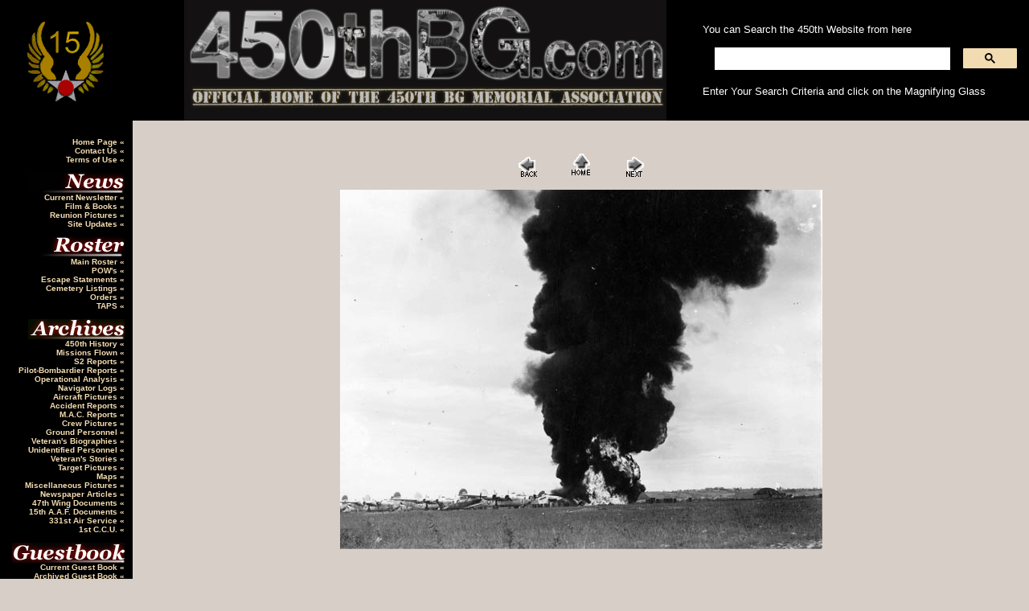

--- FILE ---
content_type: text/html
request_url: https://www.450thbg.com/real/1stccu/pages/087.shtml
body_size: 2954
content:
<html>
	<head>
		<title>
			Official Home of the 450th Bomb Group Memorial Association
		</title>
		<meta http-equiv="Content-Type" content="text/html; charset=iso-8859-1">
		<meta name="Author" content="Mark Worthington">
		<meta name="Description" content="450th Bombardment Group (Heavy) The Cottontails. A tribute and permanent record of the men and aircraft of the 450th BG (H)">
		<meta name="KeyWords" content="Cottontails,450th,Bomber,WWII,Cottontails,450th,Bomber,WWII,Cottontails,450th,Bomber,WWII,History,Photographs,Stories,History,Photographs,Stories,History,Photographs,Stories,450th Bomb Group Memorial Association, 450th Bomb Group Memorial Association, 450th BG (H) Association, 450th BGH, 450th BGH, 450th BGH, 450th BG, 450th BG, 450th BG">
		<meta name="REVISIT-AFTER" CONTENT="15 days">
		<meta name="robots" content "index, nofollow">
		<link rel="stylesheet" type="text/css" href="https://www.450thbg.com/real/styles.css">
	</head>
	<BODY BGCOLOR="#D7CEC7" text="#333300" link="#990000" vlink="#990000" alink="#990000" topmargin="0" leftmargin="0" marginheight="0" marginwidth="0">
<script language=JavaScript>
<!--

//Disable right click script III- By Renigade (renigade@mediaone.net)
//For full source code, visit http://www.dynamicdrive.com

var message="";
///////////////////////////////////
function clickIE() {if (document.all) {(message);return false;}}
function clickNS(e) {if 
(document.layers||(document.getElementById&&!document.all)) {
if (e.which==2||e.which==3) {(message);return false;}}}
if (document.layers) 
{document.captureEvents(Event.MOUSEDOWN);document.onmousedown=clickNS;}
else{document.onmouseup=clickNS;document.oncontextmenu=clickIE;}

document.oncontextmenu=new Function("return false")
// --> 
</script>

	<a NAME="Top">
			<!--- Masthead Begin --->
			<table width="100%" border="0" cellpadding="0" cellspacing="0">
				<tr>
					<td valign="middle" bgcolor="#000000">
						<img src="/real/images/15aaf.gif" border="0">
					</td>
					<td valign="middle" bgcolor="#000000" width="*">
						<div align="center" bgcolor="#000000">
							<img src="/real/images/center_titlebar.jpg" height="150" width="600" border="0">
						</div>
					</td>
					<td align="left" valign="middle" bgcolor="#000000"> 

								<!---SEARCH ENGINE STARTS--->

<font color="#ffffff">You can Search the 450th Website from here</font>
<script async src="https://cse.google.com/cse.js?cx=016430257427426962924:3psoue9b_j8"></script>
<div class="gcse-search"></div>
<font color="#ffffff">Enter Your Search Criteria and click on the Magnifying Glass</font>

<!---SEARCH ENGINE ENDS--->

						</td>
					</tr>
				</table>
				<!--- Masthead End --->
				<!--- Menu Begins--->
				<table width="100%" border="0" cellpadding="10" cellspacing="0">
					<tr>
						<td valign="top" width="145" bgcolor="#000000" height="*">
							<p align="right">
							<span class="menu">
								<font face="Tahoma, Verdana, Arial" color="F2DBB0">
									<br>
									<a href="https://www.450thbg.com/real/index.shtml" class="menu5">
										Home Page
									</a>
									&laquo;
									<br>
									<a href="&#109;&#97;&#105;&#108;&#116;&#111;&#58;&#52;&#53;&#48;&#116;&#104;&#98;&#103;&#104;&#64;&#103;&#109;&#97;&#105;&#108;&#46;&#99;&#111;&#109;?subject=450th BGH News" class="menu5">
										Contact Us
									</a>
									&laquo;
									<br>
									<a href="https://www.450thbg.com/real/disclaimer.shtml" class="menu5">
										Terms of Use
									</a>
									&laquo;
								<br>
	<br>
									<img src="/real/images/news.jpg" width="120" height="25">
									<br>
									<a href="https://www.450thbg.com/real/miscellaneous/newspaper/202511/index.shtml" class="menu5">
										Current Newsletter
									</a>
									&laquo;
									<br>
									<a href="https://www.450thbg.com/real/html/film.shtml" class="menu5">
										Film & Books
									</a>
									&laquo;
									<br>
									<a href="https://www.450thbg.com/real/html/reunionpics.shtml" class="menu5">
										Reunion Pictures
									</a>
									&laquo;
									<br>
									<a href="https://www.450thbg.com/real/html/newstuff.shtml" class="menu5">
										Site Updates
									</a>
									&laquo;
									<br>
									<br>
									<img src="/real/images/roster.jpg" width="120" height="25">
									<br>
									<a href="https://www.450thbg.com/real/html/roster.shtml" class="menu5">
										Main Roster
									</a>
									&laquo;
									<br>
									<a href="https://www.450thbg.com/real/html/pow.shtml" class="menu5">
										POW's
									</a>
									&laquo;
									<br>
									<a href="https://www.450thbg.com/real/html/escapes.shtml" class="menu5">
										Escape Statements
									</a>
									&laquo;
									<br>
									<a href="https://www.450thbg.com/real/html/cemetery.shtml" class="menu5">
										Cemetery Listings
									</a>
									&laquo;
									<br>
									<a href="https://www.450thbg.com/real/html/orders.shtml" class="menu5">
										Orders
									</a>
									&laquo;	<br>
																	<a href="https://www.450thbg.com/real/html/condolences.shtml" class="menu5">
										TAPS
									</a>
									&laquo;

																		<br>
									<br>
									<img src="/real/images/archives.jpg" width="120" height="25">
									<br>
									<a href="https://www.450thbg.com/real/html/450story.shtml" class="menu5">
										450th History
									</a>
									&laquo;
									<br>
									<a href="https://www.450thbg.com/real/html/missions.shtml" class="menu5">
										Missions Flown
									</a>
									&laquo;
									<br>
									<a href="https://www.450thbg.com/real/html/s2.shtml" class="menu5">
										S2 Reports
									</a>
									&laquo;
									<br>
									<a href="https://www.450thbg.com/real/html/bombardier.shtml" class="menu5">
										Pilot-Bombardier Reports
									</a>
									&laquo;
									<br>
									<a href="https://www.450thbg.com/real/html/opans.shtml" class="menu5">
										Operational Analysis
									</a>
									&laquo;
									<br>
									<a href="https://www.450thbg.com/real/biographies/kasdorf/navlogs/navlogs.shtml" class="menu5">
										Navigator Logs
									</a>
									&laquo;
									<br>
									<a href="https://www.450thbg.com/real/html/aircraft.shtml" class="menu5">
										Aircraft Pictures
									</a>
									&laquo;
									<br>
									<a href="https://www.450thbg.com/real/html/accidents.shtml" class="menu5">
										Accident Reports
									</a>
									&laquo;
									<br>
									<a href="https://www.450thbg.com/real/html/macr.shtml" class="menu5">
										M.A.C. Reports
									</a>
									&laquo;
									<br>
									<a href="https://www.450thbg.com/real/html/crew.shtml" class="menu5">
										Crew Pictures
									</a>
									&laquo;
									<br>
									<a href="https://www.450thbg.com/real/html/ground.shtml" class="menu5">
										Ground Personnel
									</a>
									&laquo;
									<br>
									<a href="https://www.450thbg.com/real/html/biographies.shtml" class="menu5">
										Veteran's Biographies
									</a>
									&laquo;
									<br>
									<a href="https://www.450thbg.com/real/crews/nonames/index.shtml" class="menu5">
										Unidentified Personnel
									</a>
									&laquo;
									<br>
									<a href="https://www.450thbg.com/real/html/stories.shtml" class="menu5">
										Veteran's Stories
									</a>
									&laquo;
									<br>
									<a href="https://www.450thbg.com/real/html/target.shtml" class="menu5">
										Target Pictures
									</a>
									&laquo; 
										<br>
									<a href="https://www.450thbg.com/real/html/maps.shtml" class="menu5">
										Maps
									</a>
									&laquo;
<br>
									<a href="https://www.450thbg.com/real/html/miscellaneous.shtml" class="menu5">
										Miscellaneous Pictures
									</a>
									&laquo;
									<br>
									<a href="https://www.450thbg.com/real/html/newspaper.shtml" class="menu5">
										Newspaper Articles
									</a>
									&laquo;
																<br>
									<a href="https://www.450thbg.com/real/47thwing/index.shtml" class="menu5">
										47th Wing Documents
									</a>
									&laquo;
		<br>
			<a href="https://www.450thbg.com/real/15th/index.shtml" class="menu5">
										15th A.A.F. Documents
									</a>
									&laquo;
		<br>
						<a href="https://www.450thbg.com/real/331st/index.shtml" class="menu5">
										331st Air Service
									</a>
									&laquo;
									<br>
									<a href="https://www.450thbg.com/real/1stccu/index.shtml" class="menu5">
										1st C.C.U.
									</a>
									&laquo;
									<br>
									<br>
									<img src="/real/images/guestbook.jpg" width="140" height="25">
									<br>
									<a href="https://www.450thbg.com/real/html/guestbook.shtml" class="menu5">
										Current Guest Book
									</a>
									&laquo;
									<br>
									<a href="https://www.450thbg.com/real/guestbook/01.html" class="menu5">
										Archived Guest Book
									</a>
									&laquo;
									<br>
									<br>
									<img src="/real/images/links.jpg" width="120" height="25">
									<br>
									<a href="https://www.450thbg.com/real/html/search.shtml" class="menu5">
										Search Page
									</a>
									&laquo;
									<br>
									<a href="https://www.450thbg.com/real/html/links.shtml" class="menu5">
										Links Page
									</a>
									&laquo;
									<br>
</font></span></p>

							<!---Menu Ends--->
						</td>
<td valign="top">&nbsp;

<!-- Start content here -->
<P><CENTER>
<TABLE border="0" cellpadding="0" cellspacing="2" width="200">
<TR>
	<TD width="80" align="center"><A href="086.shtml" ><IMG src="../images/previous.gif" height="30" width="30" border="0" alt="Previous"></A></TD>
	<TD width="80" align="center"><A href="../index.shtml" ><IMG src="../images/home.gif" height="30" width="30" border="0" alt="Home"></A></TD>
	<TD width="80" align="center"><A href="088.shtml" ><IMG src="../images/next.gif" height="30" width="30" border="0" alt="Next"></A></TD>
</TR>
</TABLE>
</CENTER></P>

<P><CENTER><IMG src="../images/087.jpg"  border="0" alt="087"></CENTER></P>
<!-- End Content here -->
&nbsp;</td></tr></table>
<center>
			<br><br><hr WIDTH="60%" color="#333300"><br>
If any information is being used out of context or if you would like to use some of this information, please contact the Webmaster
<br><br><a href="/real/disclaimer.shtml">Terms of Use and Disclaimer Statement</a>
<br><br><i>Copyright © 1999 - 2025, Mark Worthington & the 450th Bomb Group Memorial Association</i>
</center>
</body>
</html>